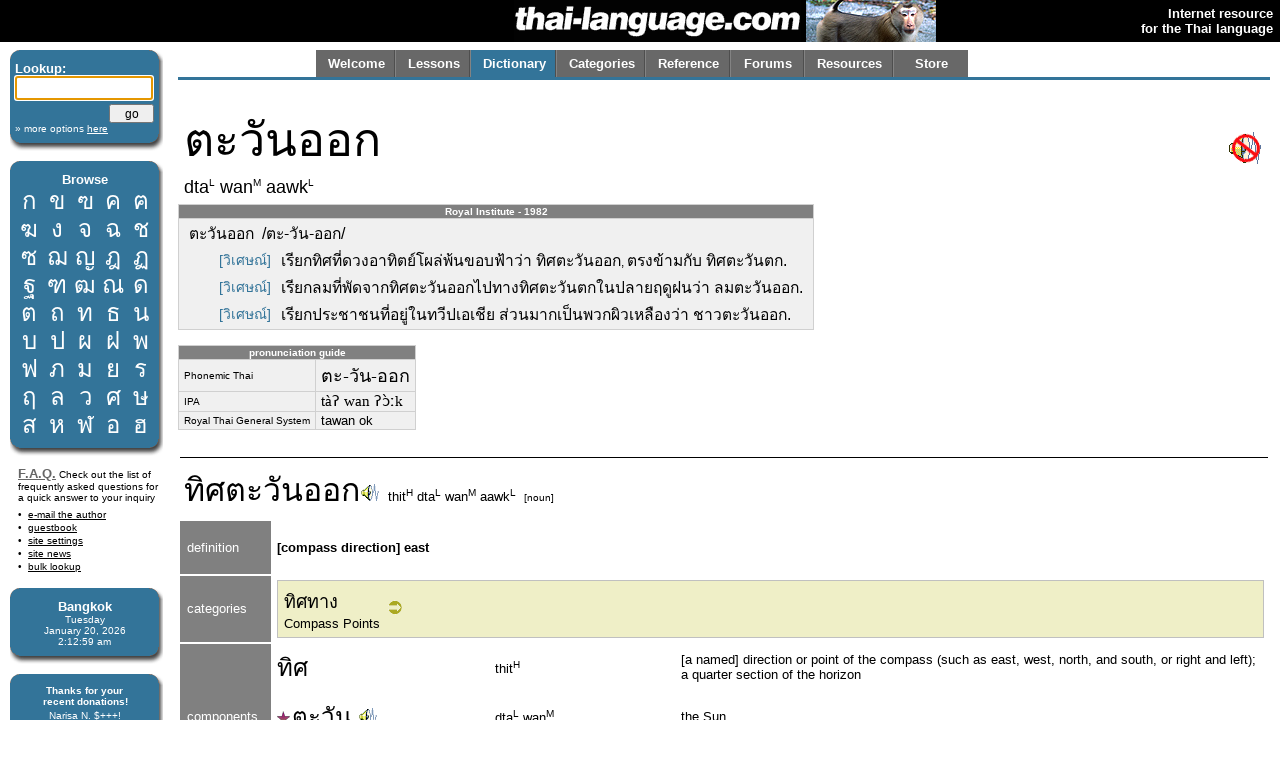

--- FILE ---
content_type: text/html; charset=utf-8
request_url: http://www.thai-language.com/id/197572
body_size: 9247
content:
<!DOCTYPE html PUBLIC "-//W3C//DTD XHTML 1.0 Strict//EN" "http://www.w3.org/TR/xhtml1/DTD/xhtml1-strict.dtd"><html xmlns="http://www.w3.org/1999/xhtml" xml:lang="en" lang="en"><head><title>thai-language.com - ตะวันออก</title>
<meta http-equiv="Content-Type" content="text/html; charset=UTF-8" />
<meta http-equiv="Content-Language" content="en,th" />
<meta name="keywords" content="Thai language,Thai,language,dictionary,Thailand,speak,read,write,learn,phrase,lesson,spell,travel,tutorial,education,message board" />
<meta name="description" content="Thai language resources, including an online dictionary, audio clips, message forum, lessons, and more." />
<meta name="author" content="Glenn Slayden" />
<meta name="apple-itunes-app" content="app-id=707246890" /><link rel="canonical" href="http://www.thai-language.com/id/197572" />
<link type="text/css" rel="stylesheet" href="/style.css?uab=64219" />
<link type="text/css" rel="stylesheet" href="/l-style.css" />
<script type="text/javascript" src="/client/jquery-1.3.2.min.js"></script>
<script type="text/javascript" src="/client/jquery.tooltip.min.js"></script>
<script type="text/javascript" src="/client/jsfuncs~0006.js"></script>
<script type="text/javascript">
// <![CDATA[
var bds = [
['กอ ไก่','mid','g','k'],
['ขอ ไข่','high','kh','k'],
['ฃอ ขวด','high','kh','k'],
['คอ ควาย','low','kh','k'],
['ฅอ คน','low','kh','k'],
['ฆอ ระฆัง','low','kh','k'],
['งอ งู','low','ng','ng'],
['จอ จาน','mid','j','t'],
['ฉอ ฉิ่ง','high','ch',''],
['ชอ ช้าง','low','ch','t'],
['ซอ โซ่','low','s',''],
['ฌอ เฌอ','low','ch','t'],
['ญอ หญิง','low','y','n'],
['ฎอ ชฎา','mid','d','t'],
['ฏอ ปฏัก','mid','dt','t'],
['ฐอ ฐาน','high','th','t'],
['ฑอ มณโฑ','low','th','t'],
['ฒอ ผู้เฒ่า','low','th','t'],
['ณอ เณร','low','n','n'],
['ดอ เด็ก','mid','d','t'],
['ตอ เต่า','mid','dt','t'],
['ถอ ถุง','high','th','t'],
['ทอ ทหาร','low','th','t'],
['ธอ ธง','low','th','t'],
['นอ หนู','low','n','n'],
['บอ ใบไม้','mid','b','p'],
['ปอ ปลา','mid','bp','p'],
['ผอ ผึ้ง','high','ph',''],
['ฝอ ฝา','high','f',''],
['พอ พาน','low','ph','p'],
['ฟอ ฟัน','low','f','p'],
['ภอ สำเภา','low','ph','p'],
['มอ ม้า','low','m','m'],
['ยอ ยักษ์','low','y','y'],
['รอ เรือ','low','r','n'],
[],
['ลอ ลิง','low','l','n'],
[],
['วอ แหวน','low','w','w'],
['ศอ ศาลา','high','s','t'],
['ษอ ฤๅษี','high','s','t'],
['สอ เสือ','high','s','t'],
['หอ หีบ','high','h',''],
['ฬอ จุฬา','low','l','n'],
['ออ อ่าง','mid','',''],
['ฮอ นกฮูก ','low','h',''],
];
$(document).ready(function(){
$('[btt]',$('#browse-table')).tooltip({ bodyHandler: function(){
var idx=parseInt($(this).attr('btt'));
var rec=bds[idx];
if (rec.length==0) return '<i>ligature</i>';
var i=rec[2];
if (i=="") i = "Ø";
var s="<div class='browse-tooltip-title'>" + rec[0] + "</div><img src='http://img6.thai-language.net/img/64x64/A"+(idx+161)+".jpg'><br /><i>"+rec[1]+" class</i><br /><table width=100%><tr><td>"+i+"-</td>";
if (rec[3]!="") s += "<td align=right>-"+rec[3]+"</td>";
return s + "</tr></table>";
}, fade:100});
$$('search').focus();
startclock(1768875177383);
rotatebannerimg(2);
$('[ttid]').tooltip({ bodyHandler:function(){ return tt_dict[$(this).attr('ttid')]; }});
});
var tt_dict = [
'[a named] direction or point of the compass (such as east, west, north, and south, or right and left); a quarter section of the horizon',
'the Sun',
'the exit; the way out',
'to fall; to drop or pour down; to fail',
'[compass direction] south',
'[compass direction] north',
'[is] southerly; southward',
'sunlight; sunshine; sun; strong sunlight; rays of the sun',
'[is] first; primary; initial',
'of; belonging to; that or those of; [a word used with a pronoun to indicate possesion, as in &#34;John&#39;s truck&#34;',
'day',
'[auxiliary verb indicating the present participle, meaning &#34;in the act of&#34; or &#34;in the process of&#34;, similar to the English suffix, &#34;-ing&#34;',
'to arrive; reach (when coming); get (and bring)',
'woods; forested area',
'direction, way, path, course, the way',
'to appear; to seem; to reveal',
'flash; spark; sparkle; rays of radiating light; radiant; flashing',
'the color gold; [is] golden-colored',
'to put out; stick out; flash; lighten; be showing; go beyond the limit',
'is (located at); to reside; to live (at); stay; exist at a particular point in time',
'in back of; rear; behind',
'bee',
'to make, produce, or implement (i.e. something tangible)',
'nest; home',
'towards; in the direction of',
'building',
'(people) believe that...',
'to bode well (for)',
'spider',
'to beat; hit; strike; or whip',
'[general] breast; chest',
'to bode',
'[is] bad; very bad; fierce; cruel; harmful; evil; wild',
];
// ]]>
</script>
</head><body><table style='width:100%;' border='0' cellspacing='0' cellpadding='0'><tr style='background-color:black'><td style='width:120px'></td><td align='right'><a href='/'><img src='http://img1.thai-language.net/hdr_img/logobw.gif' alt='thai-language.com' style='display:block; padding-right:5px' /></a></td><td style='width:130px; background-color:black;'><img style='display:block; background-color:white;' id='bannerimg' alt='' src='http://img1.thai-language.net/hdr_img/black130x42.gif' /></td><td align='right' style='white-space:nowrap; padding-right:7px; padding-left:7px;'><b style='color:white; font-size:small'>Internet resource<br />for the Thai language</b></td></tr></table><div style='height:8px'></div><div id="tl-left-column"><div class="dsb"><span class="dsb-top"><span></span></span><dl class="dsb-content"><dt class="b">Lookup:</dt><dt>
<form action='/dict' style='margin-bottom:0px; margin-top:0px;' method='post'>
<input type='text' name='search' id='search' maxlength='50' style='font-size:1.3em; padding:0; width:134px;' />
<div style='text-align:right; margin-top:4px;'><input type='submit' value='go' style='width:45px; font-size:.9em; line-height:1.4em;' /></div>
<input type='hidden' name='emode' value='1' />
<input type='hidden' name='tmode' value='2' />
</form></dt><dt class="s"><a href='/dict'>&#187; more options <span style='text-decoration:underline'>here</span></a></dt></dl><span class="dsb-bottom"><span><span></span></span></span></div><div class="dsb"><span class="dsb-top"><span></span></span><dl class="dsb-content"><dt class="c b">Browse</dt><dt><table border=0 cellspacing=0 class="th" id="browse-table"><tr><td btt='0'><a href='/let/161'>ก</a></td><td btt='1'><a href='/let/162'>ข</a></td><td btt='2'><a href='/let/163'>ฃ</a></td><td btt='3'><a href='/let/164'>ค</a></td><td btt='4'><a href='/let/165'>ฅ</a></td></tr><tr><td btt='5'><a href='/let/166'>ฆ</a></td><td btt='6'><a href='/let/167'>ง</a></td><td btt='7'><a href='/let/168'>จ</a></td><td btt='8'><a href='/let/169'>ฉ</a></td><td btt='9'><a href='/let/170'>ช</a></td></tr><tr><td btt='10'><a href='/let/171'>ซ</a></td><td btt='11'><a href='/let/172'>ฌ</a></td><td btt='12'><a href='/let/173'>ญ</a></td><td btt='13'><a href='/let/174'>ฎ</a></td><td btt='14'><a href='/let/175'>ฏ</a></td></tr><tr><td btt='15'><a href='/let/176'>ฐ</a></td><td btt='16'><a href='/let/177'>ฑ</a></td><td btt='17'><a href='/let/178'>ฒ</a></td><td btt='18'><a href='/let/179'>ณ</a></td><td btt='19'><a href='/let/180'>ด</a></td></tr><tr><td btt='20'><a href='/let/181'>ต</a></td><td btt='21'><a href='/let/182'>ถ</a></td><td btt='22'><a href='/let/183'>ท</a></td><td btt='23'><a href='/let/184'>ธ</a></td><td btt='24'><a href='/let/185'>น</a></td></tr><tr><td btt='25'><a href='/let/186'>บ</a></td><td btt='26'><a href='/let/187'>ป</a></td><td btt='27'><a href='/let/188'>ผ</a></td><td btt='28'><a href='/let/189'>ฝ</a></td><td btt='29'><a href='/let/190'>พ</a></td></tr><tr><td btt='30'><a href='/let/191'>ฟ</a></td><td btt='31'><a href='/let/192'>ภ</a></td><td btt='32'><a href='/let/193'>ม</a></td><td btt='33'><a href='/let/194'>ย</a></td><td btt='34'><a href='/let/195'>ร</a></td></tr><tr><td btt='35'><a href='/let/196'>ฤ</a></td><td btt='36'><a href='/let/197'>ล</a></td><td btt='38'><a href='/let/199'>ว</a></td><td btt='39'><a href='/let/200'>ศ</a></td><td btt='40'><a href='/let/201'>ษ</a></td></tr><tr><td btt='41'><a href='/let/202'>ส</a></td><td btt='42'><a href='/let/203'>ห</a></td><td btt='43'><a href='/let/204'>ฬ</a></td><td btt='44'><a href='/let/205'>อ</a></td><td btt='45'><a href='/let/206'>ฮ</a></td></tr></table></dt></dl><span class="dsb-bottom"><span><span></span></span></span></div>
<div class="lc-text">
<p><a class=gr href='/default.aspx?nav=resources#faq' style='font-weight:bold; font-size:small;'>F.A.Q.</a>
Check out the list of frequently asked questions for a quick answer to your inquiry</p>
<dl>
<dt><a href='&#109;&#97;&#105;&#108;&#116;&#111;&#58;&#103;&#108;&#101;&#110;&#110;&#64;&#116;&#104;&#97;&#105;&#45;&#108;&#97;&#110;&#103;&#117;&#97;&#103;&#101;&#46;&#99;&#111;&#109;'>e-mail the author</a></dt>
<dt><a href='/forums/f/introductions'>guestbook</a></dt>
<dt><a href='/control'>site settings</a></dt>
<dt><a href='/news'>site news</a></dt>
<dt><a href='/BulkLookup'>bulk lookup</a></dt></dl></div><div class="dsb"><span class="dsb-top"><span></span></span><dl class="dsb-content"><dt class="c b">Bangkok</dt><dt class="c s"><div id='bkk_clock'></div></dt></dl><span class="dsb-bottom"><span><span></span></span></span></div><div class="dsb"><span class="dsb-top"><span></span></span><dl class="dsb-content"><dt class="c s b">Thanks for your<p style='margin-bottom:3px;'>recent donations!</p></dt><dt class="c s">Narisa N. $+++!<br />John A. $+++!<br />Paul S. $100!<br />Mike A. $100!<br />Eric B. $100!<br />John Karl L. $100!<br />Don S. $100!<br />John S. $100!<br />Peter B. $100!<br />Ingo B $50<br />Peter d C $50<br />Hans G $50<br />Alan M. $50<br />Rod S. $50<br />Wolfgang W. $50<br />Bill O. $70<br />Ravinder S. $20<br />Chris S. $15<br />Jose D-C $20<br />Steven P. $20<br />Daniel W. $75<br />Rudolf M. $30<br />David R. $50<br />Judith W. $50<br />Roger C. $50<br />Steve D. $50<br />Sean F. $50<br />Paul G. B. $50<br />xsinventory $20<br />Nigel A. $15<br />Michael B. $20<br />Otto S. $20<br />Damien G. $12<br />Simon G. $5<br />Lindsay D. $25<br />David S. $25<br />Laurent L. $40<br />Peter van G. $10<br />Graham S. $10<br />Peter N. $30<br />James A. $10<br />Dmitry I. $10<br />Edward R. $50<br />Roderick S. $30<br />Mason S. $5<br />Henning E. $20<br />John F. $20<br />Daniel F. $10<br />Armand H. $20<br />Daniel S. $20<br />James McD. $20<br />Shane McC. $10<br />Roberto P. $50<br />Derrell P. $20<br />Trevor O. $30<br />Patrick H. $25<br />Rick @SS $15<br />Gene H. $10<br />Aye A. M. $33<br />S. Cummings $25<br />Will F. $20<br />

<form style='margin-bottom:0px; margin-top:5px;' action='https://www.paypal.com/cgi-bin/webscr' method='post'>
<input type='hidden' name='cmd' value='_xclick' />
<input type='hidden' name='business' value='glenn@glennslayden.com' />
<input type='hidden' name='item_name' value='Thank you for your donation to Thai-language.com!' />
<input type='hidden' name='no_note' value='1' />
<input type='hidden' name='return' value='http://www.thai-language.com/default.aspx?nav=thank_you' />
<input type='hidden' name='currency_code' value='USD' />
<input type='hidden' name='tax' value='0' />
<input type='image' src='http://img5.thai-language.net/img/paypal2.gif' name='submit' alt='donate via PayPal' /></form></dt></dl><span class="dsb-bottom"><span><span></span></span></span></div><div class="dsb"><span class="dsb-top"><span></span></span><dl class="dsb-content"><dt class="c b">Get e-mail</dt><dt class="space"></dt><dt><p>Sign-up to join our mail&shy;ing list. You'll receive e&shy;mail notification when this site is updated. Your privacy is guaran&shy;teed; this list is not sold, shared, or used for any other purpose. <a href='/default.aspx?nav=sub'>Click here</a> for more infor&shy;mation.<br /><br />
To unsubscribe, click <a href='/Default.aspx?nav=unsub'>here</a>.</p></dt></dl><span class="dsb-bottom"><span><span></span></span></span></div></div><div id="tl-content"><span id="um"></span><div align=center><div align=left style='max-width:8.5in; width:100%;'><div id="menu"><table id="menu-tab" border=0><tr><td class="sel"><a class="menu-but" title="" href="/">Welcome</a></td><td class="sel"><a class="menu-but" title="Lessons, reading exercises, and self-study materials" href="/lessons">Lessons</a></td><td class="no-sel"><a class="menu-but" title="Free, online searchable Thai-English dictionary" href="/dict/search">Dictionary</a></td><td class="sel"><a class="menu-but" title="Words and phrases organized by category" href="/category">Categories</a></td><td class="sel"><a class="menu-but" title="Reference materials and advanced study" href="/ref">Reference</a></td><td class="sel"><a class="menu-but" title="Message board and community discussion" href="/forums">Forums</a></td><td class="sel"><a class="menu-but" title="Links and frequently-asked questions" href="/resources">Resources</a></td><td class="sel" style='background-image:none;'><a class="menu-but" title="Thai language learning products" href="/store">Store</a></td></tr></table></div></div></div><div id="navtab-underline"></div><div><div id='old-content'><table width='100%' cellpadding=4><tr><td><span class=th3>ตะวันออก</span><br /><span style='font-size:1.4em;'>dta<span class='tt'>L</span> wan<span class='tt'>M</span> aawk<span class='tt'>L</span></span></td><td style='text-align:right'><img src='/img/x_speaker.gif'></td></tr></table><table cellspacing=0 cellpadding=0 class=gt3 style='margin:0;'><tr><td style='text-align:center; font-weight:bold; font-size:x-small; background-color:#808080; color:white;'>Royal Institute - 1982</td></tr><tr><td><table cellspacing=0 cellpadding=0 class=xgt3 style='font-size:1.2em;'><tr><td colspan=2>ตะวันออก &nbsp;/ตะ-วัน-ออก/</td></tr><tr><td style='vertical-align:top; padding-left:35px; padding-top:2px;'><span style='color:#337499; font-size:.9em;'>[วิเศษณ์]</span> </td><td>เรียกทิศที่ดวงอาทิตย์โผล่พ้นขอบฟ้าว่า ทิศตะวันออก<span style='font-size:.8em;'>, </span>ตรงข้ามกับ ทิศตะวันตก.</span></td></tr><tr><td style='vertical-align:top; padding-left:35px; padding-top:2px;'><span style='color:#337499; font-size:.9em;'>[วิเศษณ์]</span> </td><td>เรียกลมที่พัดจากทิศตะวันออกไปทางทิศตะวันตกในปลายฤดูฝนว่า ลมตะวันออก.</span></td></tr><tr><td style='vertical-align:top; padding-left:35px; padding-top:2px;'><span style='color:#337499; font-size:.9em;'>[วิเศษณ์]</span> </td><td>เรียกประชาชนที่อยู่ในทวีปเอเชีย ส่วนมากเป็นพวกผิวเหลืองว่า ชาวตะวันออก.</span></td></tr></table></td></tr></table><br /><table cellspacing='0' cellpadding='0' class=gt3 style='margin:0;'><tr><td colspan=2 style='text-align:center; font-weight:bold; font-size:x-small; background-color:#808080; color:white;'>pronunciation guide</td></tr><tr><td style='font-size:x-small;'>Phonemic Thai</td><td><span lang='th'>ตะ-วัน-ออก</span></td></tr><tr><td style='font-size:x-small;'>IPA</td><td><span class='ipa'>tàʔ wan ʔɔ̀ːk</span></td></tr><tr><td style='font-size:x-small;'>Royal Thai General System</td><td>tawan ok</td></tr></table><br /><table width='100%' cellpadding=4><tr><td></td><td colspan=3 style='width:100%'></td></tr><tr style='background-color:black'><td colspan=4 style='padding-bottom:1px; padding-top:0px'></td></tr><tr><td colspan=4><span class=th2><a href='/id/134324' ttid="0">ทิศ</a>ตะวันออก</span><a onClick=PlayAudioFile('/mp3/P197572.mp3') style='cursor:pointer;'><img src='/img/speaker_sm.gif' /></a> &nbsp;thit<span class='tt'>H</span> dta<span class='tt'>L</span> wan<span class='tt'>M</span> aawk<span class='tt'>L</span> &nbsp;<span style='font-size:x-small'>[noun]</span><br /></td></tr><tr><td style='background-color:#808080; color:white; padding-left:7px; padding-right:7px; max-width:100px;'>definition</td><td colspan=3 class='df'><br /><b>[compass direction] east</b><br /><br /></td></tr><tr><td style='background-color:#808080; color:white; padding-left:7px; padding-right:7px; max-width:100px;'>categories</td><td colspan=3><div style='background-color:#EFEFC7; border:1px solid #c0c0c0; padding:3px;'><table><tr><td><a href='/id/590161' class='tz'>ทิศทาง</a><br /><a href='/id/590161' class='hy'>Compass Points</a></td><td><a href='/id/590161'><img src='/img/cat_link.gif'></a></td></tr></table></div></td></tr><tr><td rowspan=3 style='background-color:#808080; color:white; padding-left:7px; padding-right:7px; max-width:100px;'>components</td><td class=th><a href='/id/134324' ttid='0'>ทิศ</a></td><td>thit<span class='tt'>H</span></td><td>[a named] direction or point of the compass (such as east, west, north, and south, or right and left); a quarter section of the horizon</td></tr><tr><td class=th><a href='/id/134120' ttid='1'><img src='/img/star.gif' />ตะวัน</a> <a onClick=PlayAudioFile('/mp3/E134120.mp3') style='cursor:pointer;'><img src='/img/speaker_sm.gif' /></a></td><td>dta<span class='tt'>L</span> wan<span class='tt'>M</span></td><td>the Sun</td></tr><tr><td class=th><a href='/id/131252' ttid='2'><img src='/img/star.gif' />ออก</a> <a onClick=PlayAudioFile('/mp3/E131252.mp3') style='cursor:pointer;'><img src='/img/speaker_sm.gif' /></a></td><td>aawk<span class='tt'>L</span></td><td>the exit; the way out</td></tr><tr><td rowspan=3 style='background-color:#808080; color:white; padding-left:7px; padding-right:7px; max-width:100px;'>related&nbsp;words</td><td class=th nowrap=1><a href='/id/134324' ttid='0'>ทิศ</a><a href='/id/134120' ttid='1'>ตะวัน</a><a href='/id/131412' ttid='3'>ตก</a><a href='/id/205243#def3'><img src='/img/phr_link.gif' /></a></td><td nowrap=1>thit<span class='tt'>H</span> dta<span class='tt'>L</span> wan<span class='tt'>M</span> dtohk<span class='tt'>L</span></td><td>[compass direction] west</td></tr><tr><td class=th><a href='/id/134825#def3' ttid='4'>ทิศใต้</a></td><td>thit<span class='tt'>H</span> dtai<span class='tt'>F</span></td><td>[compass direction] south</td></tr><tr><td class=th><a href='/id/131497#def3' ttid='5'>ทิศเหนือ</a></td><td>thit<span class='tt'>H</span> neuua<span class='tt'>R</span></td><td>[compass direction] north</td></tr><tr><td style='background-color:#808080; color:white; padding-left:7px; padding-right:7px; max-width:100px;'>example</td><td class=th><span style='color:#337499;'>ทิศตะวันออก</span><a href='/id/202223' ttid='6'>เฉียงใต้</a><a href='/id/203220'><img src='/img/phr_link.gif' /></a><a onClick=PlayAudioFile('/mp3/P203220.mp3') style='cursor:pointer;'><img src='/img/speaker_sm.gif' /></a></td><td>thit<span class='tt'>H</span> dta<span class='tt'>L</span> wan<span class='tt'>M</span> aawk<span class='tt'>L</span> chiiang<span class='tt'>R</span> dtai<span class='tt'>F</span></td><td>southeast</td></tr><tr><td rowspan=2 style='background-color:#808080; color:white; padding-left:7px; padding-right:7px; max-width:100px;'>sample<br />sentences</td><td colspan=3><div class='igt'><span class=th><a href='/id/133000' ttid='7'>แดด</a><a href='/id/131458' ttid='8'>แรก</a><a href='/id/131411' ttid='9'>ของ</a><a href='/id/131393' ttid='10'>วัน</a><a href='/id/134003' ttid='11'>กำลัง</a><a href='/id/197095' ttid='12'>มาถึง</a><a href='/id/228004' ttid='13'>แมกไม้</a><a href='/id/131643' ttid='14'>ทาง</a><span style='color:#337499;'>ทิศตะวันออก</span><a href='/id/140251' ttid='15'>ปรากฏ</a><a href='/id/143715' ttid='16'>ประกาย</a><a href='/id/131676#def5' ttid='17'>สีทอง</a><a href='/id/144052' ttid='18'>แลบ</a><a href='/id/131442' ttid='19'>อยู่</a><a href='/id/197320' ttid='20'>ด้านหลัง</a><a href='/id/228243'><img src='/img/phr_link.gif' /></a></span><br /><span class=dx>daaet<span class='tt'>L</span> raaek<span class='tt'>F</span> khaawng<span class='tt'>R</span> wan<span class='tt'>M</span> gam<span class='tt'>M</span> lang<span class='tt'>M</span> maa<span class='tt'>M</span> theung<span class='tt'>R</span> maaek<span class='tt'>F</span> maai<span class='tt'>H</span> thaang<span class='tt'>M</span> thit<span class='tt'>H</span> dta<span class='tt'>L</span> wan<span class='tt'>M</span> aawk<span class='tt'>L</span> bpraa<span class='tt'>M</span> goht<span class='tt'>L</span> bpra<span class='tt'>L</span> gaai<span class='tt'>M</span> see<span class='tt'>R</span> thaawng<span class='tt'>M</span> laaep<span class='tt'>F</span> yuu<span class='tt'>L</span> daan<span class='tt'>F</span> lang<span class='tt'>R</span></span><br />&#34;Daybreak was on its way; the back areas of woods to the East were beginning to be bathed in golden light.&#34;</div></td></tr><tr><td colspan=3><div class='igt'><span class=th><a href='/id/131117' ttid='21'>ผึ้ง</a><a href='/id/132929#def2' ttid='22'>ทำ</a><a href='/id/133139' ttid='23'>รัง</a><a href='/id/131643#def4' ttid='24'>ทาง</a><span style='color:#337499;'>ทิศตะวันออก</span><a href='/id/131411' ttid='9'>ของ</a><a href='/id/132450' ttid='25'>อาคาร</a><a href='/id/222200' ttid='26'>เชื่อกันว่า</a><a href='/id/208702' ttid='27'>เป็นลางดี</a> <a href='/id/131892#def3' ttid='28'>แมงมุม</a><a href='/id/131214' ttid='29'>ตี</a><a href='/id/132381' ttid='30'>อก</a><a href='/id/222200' ttid='26'>เชื่อกันว่า</a><a href='/id/208701' ttid='31'>เป็นลาง</a><a href='/id/132114' ttid='32'>ร้าย</a>.<a href='/id/239976'><img src='/img/phr_link.gif' /></a></span><br /><span class=dx>pheung<span class='tt'>F</span> tham<span class='tt'>M</span> rang<span class='tt'>M</span> thaang<span class='tt'>M</span> thit<span class='tt'>H</span> dta<span class='tt'>L</span> wan<span class='tt'>M</span> aawk<span class='tt'>L</span> khaawng<span class='tt'>R</span> aa<span class='tt'>M</span> khaan<span class='tt'>M</span> cheuua<span class='tt'>F</span> gan<span class='tt'>M</span> waa<span class='tt'>F</span> bpen<span class='tt'>M</span> laang<span class='tt'>M</span> dee<span class='tt'>M</span> maaeng<span class='tt'>M</span> moom<span class='tt'>M</span> dtee<span class='tt'>M</span> ohk<span class='tt'>L</span> cheuua<span class='tt'>F</span> gan<span class='tt'>M</span> waa<span class='tt'>F</span> bpen<span class='tt'>M</span> laang<span class='tt'>M</span> raai<span class='tt'>H</span></span><br />&#34;A bees nest on the west side of a building is believed to be a good omen, while a spiderweb is believed to be a bad one.&#34;</div></td></tr><tr><td style='height:9px'></td></tr><tr style='background-color:#C0C0C0'><td colspan=4 style='padding-bottom:1px; padding-top:0px'></td></tr></table><br /><span style='font-size:x-small' class=hy><a href='/id/197572/correction'>click here to submit a correction, drawing, image, audio recording, or comment for this page</a><br /><br /><a href='/id/197572/email'>click here to e-mail this page to a friend <img src='/img/email_env.gif'></a><br /><br /><span style='font-size:x-small' class=yl>page cached 1/19/2026 11:12:57 AM</span> &nbsp; <a href='/id/197572'><img style='margin-bottom:-2px' src='/img/rarrow.gif'> <span style='text-decoration:underline'>online source for this page</span></a><br /></span></div><div style='font-size:x-small;'>Copyright &copy; 2026 thai-language.com. Portions copyright &copy; by original authors, rights reserved, used by permission; Portions <a style='text-decoration:none' href='http://www.copyright.gov/title17/92chap1.html#107'>17 USC &#167;107</a>.<br /><br /></div></div></div><span id="emb_audio" style="position:absolute; left:0; top:0;"></span></body></html>